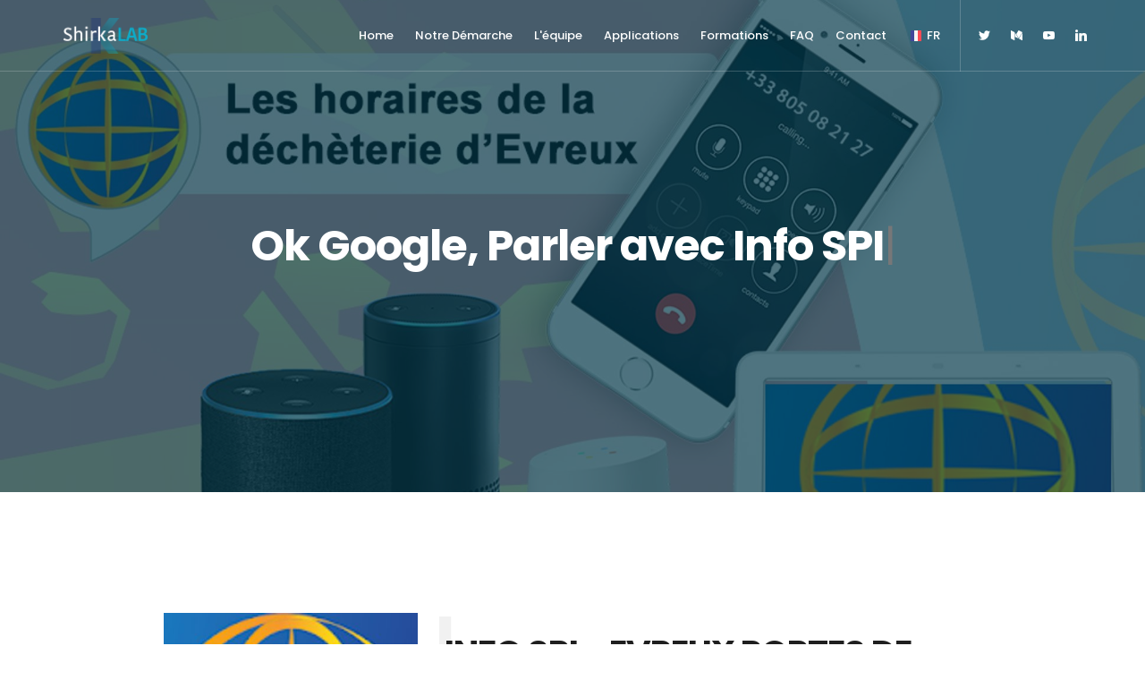

--- FILE ---
content_type: text/html; charset=UTF-8
request_url: https://www.shirkalab.io/application/info-spi-evreux-portes-de-normandie
body_size: 5527
content:
<!DOCTYPE html>
<html lang="fr">
<head>
    <meta charset="UTF-8">
    <meta name="viewport" content="width=device-width, initial-scale=1.0">
    <meta http-equiv="X-UA-Compatible" content="IE=edge">
        <title>Application vocale Info SPI - Evreux Portes de Normandie</title>
    <meta name="description" content="La communauté d'agglomération Evreux Port de Normandie a choisi l'agence Shirkalab pour réaliser une application vocale innovante qui permettra aux citoyens de rester informés sur les horaires de …">

    <meta itemprop="name" content="Application vocale Info SPI - Evreux Portes de Normandie">
    <meta itemprop="description" content="La communauté d'agglomération Evreux Port de Normandie a choisi l'agence Shirkalab pour réaliser une application vocale innovante qui permettra aux citoyens de rester informés sur les horaires de …">
    <meta itemprop="image" content="https://resizeimg.shirkalab.io/rcrop/1920,1280/f/jpg/ext/h4hgf5f/2021-10/promo2.png?version=v1">

    <meta property="og:type" content="article" />
    <meta property="og:url" content="https://www.shirkalab.io/application/info-spi-evreux-portes-de-normandie" />
    <meta property="og:local" content="fr_FR" />
    <meta property="og:site_name" content="ShirkaLAB" />
    <meta property="og:title" content="Info SPI - Evreux Portes de Normandie">
    <meta property="og:description" content="La communauté d'agglomération Evreux Port de Normandie a choisi l'agence Shirkalab pour réaliser une application vocale innovante qui permettra aux citoyens de rester informés sur les horaires de …">
    <meta property="og:image" content="https://resizeimg.shirkalab.io/rcrop/1920,1280/f/jpg/ext/h4hgf5f/2021-10/promo2.png?version=v1">

    <!-- Twitter Meta Tags -->
    <meta name="twitter:card" content="summary_large_image">
    <meta name="twitter:title" content="Info SPI - Evreux Portes de Normandie">
    <meta name="twitter:description" content="La communauté d'agglomération Evreux Port de Normandie a choisi l'agence Shirkalab pour réaliser une application vocale innovante qui permettra aux citoyens de rester informés sur les horaires de …">
    <meta name="twitter:image" content="https://resizeimg.shirkalab.io/rcrop/1920,1280/f/jpg/ext/h4hgf5f/2021-10/promo2.png?version=v1">

    <script type="application/ld+json">
        {
            "@context": "https://schema.org",
            "@type": "Organization",
            "url": "http://www.shirkalab.com",
            "logo": "https://resizeimg.shirkalab.io/crop/800,600/ext/h4hgf5f/logo-hd.png"
        }
    </script>
    <meta name="google-site-verification" content="kxE2kLw0g9eWa0Xo6iK_yjhNrPKtSb21FflRcxi_qtg"/>
    <link rel="shortcut icon" href="/theme/shirkalab/images/logo-icon.png?3683157821">
    <link rel="stylesheet" href="/theme/shirkalab/build/app.css?5170dfaa86">

    <link href="https://fonts.googleapis.com/css?family=Poppins:400,500,600,700|Source+Sans+Pro:300,400|Kaushan+Script|Lora|Playfair+Display:700"
          rel="stylesheet" type="text/css">

    <!-- Google Tag Manager -->
    <script>(function (w, d, s, l, i) {
        w[l] = w[l] || [];
        w[l].push({
          "gtm.start":
            new Date().getTime(), event: "gtm.js",
        });
        var f = d.getElementsByTagName(s)[0],
          j = d.createElement(s), dl = l != "dataLayer" ? "&l=" + l : "";
        j.async = true;
        j.src =
          "https://www.googletagmanager.com/gtm.js?id=" + i + dl;
        f.parentNode.insertBefore(j, f);
      })(window, document, "script", "dataLayer", "GTM-MTXNBVH");</script>
    <!-- End Google Tag Manager -->

	
	<link rel="sitemap" type="application/xml" title="Sitemap" href="https://www.shirkalab.io/sitemap.xml">
	<meta name="generator" content="Bolt">
	<link rel="canonical" href="https://www.shirkalab.io/application/info-spi-evreux-portes-de-normandie">
</head>

<body>

<!-- Google Tag Manager (noscript) -->
<noscript>
    <iframe src="https://www.googletagmanager.com/ns.html?id=GTM-MTXNBVH"
            height="0" width="0" style="display:none;visibility:hidden"></iframe>
</noscript>
<!-- End Google Tag Manager (noscript) -->


<div id="wrapper">
    <nav id="navbar">
    <div class="navbar-wrapper">
        <div class="container">
            <div class="logo">
                <a href="/">
                    <img class="logo-light" src="/theme/shirkalab/images/logo-light.png?03960e87a9" width="95" height="40" alt="logo shirkalab">
                    <img class="logo-dark" src="/theme/shirkalab/images/logo-dark.png?ea94ad5bdd" width="95" height="40" alt="logo shirkalab">
                </a>
            </div>
            <div class="menu-extras">
                <div class="menu-item">
                    <div class="header-socials">
                        <ul>
                            <li><a target="_blank" href="https://twitter.com/shirkaLab" title="twitter"><i class="hc-twitter"></i></a>
                            </li>
                            <li><a target="_blank" href="https://medium.com/shirkalab" title="medium"><i class="hc-medium"></i></a>
                            </li>
                            <li><a target="_blank"
                                   href="https://www.youtube.com/channel/UCPjC3AayP8VajjmBxooAq8A/videos"><i
                                            class="hc-youtube" title="youtube"></i></a>
                            </li>
                            <li><a target="_blank" href="https://www.linkedin.com/company/14033909"><i
                                            class="hc-linkedin" title="linkedin"></i></a>

                            </li>
                        </ul>
                    </div>
                </div>
                <div class="menu-item">
                    <div class="nav-toggle">
                        <a class="menu-toggle" href="#" title="menu">
                            <div class="hamburger">
                                <div class="hamburger-box">
                                    <div class="hamburger-inner"></div>
                                </div>
                            </div>
                        </a>
                    </div>
                </div>
            </div>
            <div id="navigation">
                <ul class="navigation-menu nav">
                    <li><a href="/#home" data-scroll="true">
                            Home</a>
                    </li>
                    <li><a href="/#strategy" data-scroll="true">Notre Démarche</a>
                    </li>
                    <li><a href="/#about" data-scroll="true">L'équipe</a>
                    </li>
                    <li><a href="/applications" data-scroll="true">Applications</a>
                    </li>
                                            <li class="menu-item-has-children"><a href="#">Formations</a>
                            <ul class="submenu">
                                <li>
                                    <a href="/formation">Concevoir une application </a>
                                </li>
                                <li>
                                    <a href="/formationdev">Développer une application </a>
                                </li>

                            </ul>
                        </li>
                    
                    </li>
                                                    <li><a data-scroll="true" href="/faq">FAQ</a>
                                            </li>
                    <li><a href="/#contact" data-scroll="true">Contact</a>
                    </li>
                    <li class="menu-item-has-children"><a href="#" title="menu langue">
                            <img src="/theme/shirkalab/images/flags/195-france.svg?e0a991270d" alt="locale" width="18px" height="18px"
                                 style="padding:3px"> FR</a>
                        <ul class="submenu">

                            <li>
                                                                                                        <a href="/en" title="english"> <img src="/theme/shirkalab/images/flags/226-united-states.svg?fb8d4d5979" alt="locale en"
                                                        width="18px" height="18px" style="padding:3px; float:left">
                                        EN </a>
                                                            </li>


                        </ul>
                    </li>

                </ul>
            </div>
        </div>
    </div>
</nav>

    
    <section class="page-title parallax-section">
        <div class="row-parallax-bg">
            <div class="parallax-wrapper">
                <div class="parallax-bg">
                    <img src="https://resizeimg.shirkalab.io/rcrop/1920,1280/f/jpg/ext/h4hgf5f/2021-10/promo2.png?version=v1" alt="">
                </div>
            </div>
            <div class="parallax-overlay"></div>
        </div>
        <div class="centrize">
            <div class="v-center">
                <div class="container">
                    <div class="single-post-info">
                        <div class="title text-center">
                                                        

                                                                                                                                                                                                                                                                                                                    <h1 class="font-medium"> <span class="typed-words" data-strings='[&quot;Ok Google, Parler avec Info SPI&quot;,&quot;Alexa, lance Info SPI&quot;]'></span></h1>

                        </div>
                    </div>
                </div>
            </div>
        </div>
    </section>
    <section>
        <div class="container">
            <div class="row">
                <div class="col-md-10 col-md-offset-1">
                    <article class="post-single">
                        <div class="post-body">
                            <div class ="col-md-4">
                                <img src="https://resizeimg.shirkalab.io/s/390/f/jpg/ext/h4hgf5f/2021-06/infospi.png?version=v1" alt="" width="100%">
                            </div>
                            <div class ="col-md-8">
                                <div class="title">
                                <h2 data-bigletter="I">INFO SPI - EVREUX PORTES DE NORMANDIE</h2>
                                </div>
                                <h6>Evreux Portes de Normandie</h6>
                                <hr class="fullwidth">
                                <p class="fw-300">
                                    <p>La communauté d'agglomération Evreux Port de Normandie a choisi l'agence Shirkalab pour réaliser une application vocale innovante qui permettra aux citoyens de rester informés sur les horaires de collecte des déchets.<br>
Cette application est conçue pour faciliter la gestion des déchets et pour améliorer la qualité de vie des habitants de la ville. En utilisant cette application, les citoyens d'Evreux peuvent obtenir des informations détaillées sur les horaires de collecte des déchets, ainsi que sur les horaires des déchèteries, des points verts, des piscines et des bibliothèques.</p>

<p>L'application est disponible sur les assistants vocaux Google Assistant et Alexa, ainsi que par téléphone via un callbot. Il est donc possible d'accéder à ces informations en utilisant simplement sa voix ou en appelant un numéro de téléphone. Cette application est un outil pratique pour les habitants d'Evreux pour gérer efficacement leurs déchets et pour rester informés sur les différents services de la ville.</p>

<p>L'agence Shirkalab a été choisie pour réaliser ce projet car elle possède une grande expertise dans le développement d'application vocale et elle est capable de proposer des solutions innovantes et adaptées aux besoins de La communauté d'agglomération. Grâce à ce projet, Evreux Porte de Normandie montre son engagement pour l'environnement et la qualité de vie de ses habitants en facilitant la gestion des déchets.</p>

                                </p>
                            </div>
                            <div class ="col-md-12 mb-50">
                                
                                  
    <div style="width:100%  ; display:flex;  background: linear-gradient(110deg, rgba( 0, 113, 185,1) 30%,  rgba(0,170,278,1) 30%);">
        <div style="width:25% ; float: left;">
            <img src="https://resizeimg.shirkalab.io/r/800x800/f/png/ext/h4hgf5f/appperf/assets/media/bg/pubperf.png" width="100%">
        </div>
        <div style="width:75% ; float: left;" class="appperf_text">
             Retrouvez tous les métriques de cette application, son classement, l'évolution des commentaires, ses évaluations et bien plus sur:
            <a href="https://appperf.shirkalab.io/fr/application/info-spi-00000045aa8706fb" target="_blank"><div class ="tracking-in-expand">APP PERF </div></a>
        </div>
    </div>


                            </div>
                            <div class ="col-md-12 mb-50">
                                <h6> CATÉGORIES</h6>
                                <hr class="fullwidth">
                                SmartCity
                            </div>

                            <div class ="col-md-12 mb-50">
                                <h6> DISPONIBILITÉ</h6>
                                <hr class="fullwidth">
                            <div class="tagcloud">
                                                                    <a href="https://assistant.google.com/services/a/uid/00000045aa8706fb?hl=fr_fr" target="_blank"> <img src="/theme/shirkalab/images/google_home_grey600_48dp.png?2f842f7dad" alt="" style="height:30px; margin:0px">Google Home</a>
                                    <a href="https://assistant.google.com/services/a/uid/00000045aa8706fb?hl=fr_fr" target="_blank"><img src="/theme/shirkalab/images/smartphone_grey600_48dp.png?944dd5993d" alt="" style="height:30px; margin:0px"> Android > 5.0</a>
                                    <a href="https://assistant.google.com/services/a/uid/00000045aa8706fb?hl=fr_fr" target="_blank"><img src="/theme/shirkalab/images/phone_iphone_grey600_48dp.png?9ed738df20" alt="" style="height:30px; margin:0px">iOS > 10.0</a>
                                    <a href="https://assistant.google.com/services/a/uid/00000045aa8706fb?hl=fr_fr" target="_blank"><img src="/theme/shirkalab/images/laptop_chromebook_grey600_24dp.png?410a21ea16" alt="" style="height:30px; margin:0px">Chromebook</a>
                                                                                                    <a href="https://www.amazon.fr/dp/B097BJ6XBL" target="_blank"> <img src="/theme/shirkalab/images/echo.png?2db02ceda1" alt="" style="height:30px; margin:0px"> Echo</a>
                                    <a href="https://www.amazon.fr/dp/B097BJ6XBL" target="_blank"><img src="/theme/shirkalab/images/echospot.png?5c06a8012b" alt="" style="height:30px; margin:0px"> Echo Spot</a>
                                    <a href="https://www.amazon.fr/dp/B097BJ6XBL" target="_blank"><img src="/theme/shirkalab/images/echo show.jpg?f342ae0345" alt="" style="height:30px; margin:0px"> ECho show</a>
                                                                                            </div>

                            </div>

                            <div class ="col-md-12">
                                <h6>DEMANDER À L'ASSISTANT</h6>
                                <hr class="fullwidth">

                                                                    <span class="invocation">Ok Google, Parler avec Info SPI</span>
                                                                                                    <span class="invocation">Alexa, lance Info SPI</span>
                                
                            </div>


                        </div>

                    </article>

                </div>
            </div>
        </div>
    </section>

    

    
    

<footer class="dark-footer" id="footer">
    <div class="footer-widgets">
        <div class="container">
            <div class="row">
                <div class="col-md-3 col-sm-6">
                    <div class="widget">
                        <figure class="footer-logo mb-15">
                            <img loading="lazy" src="/theme/shirkalab/images/logo-light.png?03960e87a9" alt="">
                        </figure>
                        <div class="textwidget">
                            <p> <em>Siège Social </em> <br>
                                1-3 Rue d’Enghien
                                <br>Paris 75010</p>
                        </div>
                        <div class="textwidget">
                            <p>
                            <p> <em>Adresse </em> <br>
                               31 rue Saint-Georges
                                <br>Paris 75009</p>
                            <p>contact@shirkalab.io</p>
                        </div>
                    </div>
                </div>
                <div class="col-md-3 col-sm-6">
                    <div class="widget">
                        <h5>The shirkaLAB</h5>
                        <div class="menu-footer">
                            <ul>


                                <li><a href="/#home"> Que faisons nous  </a>
                                </li>
                                <li><a href="/#about">The team</a>
                                </li>
                                <li><a href="/#contact">Contactez <span class='fw-400'>Nous</span></a>
                                </li>
                                                                    <li><a href="/faq">FAQ</a>
                                                                </li>
                                <li><a href="https://appperf.shirkalab.io/fr" target="_blank">Voice App Perf</a>
                                </li>
                                <li><a href="https://www.voicehospitality.com/" target="_blank">Voice hospitality</a>
                                </li>
                                <li><a href="https://www.voice-seniorliving.com/" target="_blank">Voice Senior living</a>
                                </li>
                                <li><a href="https://www.amisdeconfiance.com/" target="_blank">Mes amis de confiance</a>
                                </li>
                                                            </ul>
                        </div>
                    </div>
                </div>
                <div class="col-md-3 col-sm-6">
                    <div class="widget">
                        <h5>NOS 10 DERNIÈRES RÉALISATIONS</h5>
                        <div class="menu-footer">
                            <ul>
                                                                                                    <li><a href="/application/hello-watt">Hello Watt</a>
                                    </li>
                                                                    <li><a href="/application/ma-dictee">Ma dictée</a>
                                    </li>
                                                                    <li><a href="/application/recettes-bledina">Recettes Blédina</a>
                                    </li>
                                                                    <li><a href="/application/quiz-ligue-1-uber-eats">Quiz Ligue 1 Uber Eats</a>
                                    </li>
                                                                    <li><a href="/application/mes-amis-de-confiance">Mes amis de confiance</a>
                                    </li>
                                                                    <li><a href="/application/info-spi-evreux-portes-de-normandie">Info SPI - Evreux Portes de Normandie</a>
                                    </li>
                                                                    <li><a href="/application/protection-24">Protection 24</a>
                                    </li>
                                                                    <li><a href="/application/sortir-a-paris">sortir à paris</a>
                                    </li>
                                                                    <li><a href="/application/hits-quiz-du-hits-du-fun-et-du-quiz">Hits Quiz - Du Hits du Fun et du Quiz</a>
                                    </li>
                                                                    <li><a href="/application/guess-the-fake">Guess the Fake!</a>
                                    </li>
                                

                            </ul>
                        </div>
                    </div>
                </div>
                <div class="col-md-3 col-sm-6">
                    <div class="widget">
                        <a href=" https://www.shirkalab.io/frontpage/aws-certified-alexa-skill" target="_blank">
                        <img loading="lazy" src="/theme/shirkalab/images/aws certified.png?a299fdc25d" alt="alexa skill builder" width="200" height="200">
                            </a>
                    </div>
                </div>
            </div>
        </div>

        <div class="footer-copy" style ="background-color: transparent">
            <div class="container">

                <div class="row">
                    <div class="col-sm-12" style="font-size: x-small">
                   ShirkaLAB est une agence spécialisée dans les applications vocales. Notre agence conseille, développe et accompagne ses clients sur les étapes de création de ses applications vocales sur Google assistant & Alexa.ShirkaLAB est aussi un éditeur d'applications vocales intelligentes, positives et conviviales dans le domaine de l'éducation, du divertissement, de la jeunesse et des séniors. Notre objectif est de divertir et favoriser l'apprentissage en profitant du potentiel et de l’interactivité des enceintes connectées.
                    </div>
                </div>
            </div>
        </div>

        <div class="footer-copy" style ="background-color: transparent">
            <div class="container">
                <div class="row">

                    <div class="col-sm-6">
                        <ul class="social-list">

                            </li>
                            <li class="social-item-twitter"><a target="_blank" href="https://twitter.com/shirkaLab" title="twitter"><i class="hc-twitter"></i></a>
                            </li>
                            <li class="social-item-medium"><a target="_blank" href="https://www.medium.com/shirkalab" title="medium"><i class="hc-medium"></i></a>
                            </li>
                            <li class="social-item-linkedin"><a target="_blank" href="https://www.linkedin.com/company/14033909" title="linkedin"><i class="hc-linkedin"></i></a>
                            </li>

                            <li class="social-item-youtube"><a target="_blank" href="https://www.youtube.com/channel/UCPjC3AayP8VajjmBxooAq8A/videos" title="youtube"><i class="hc-youtube"></i></a>



                        </ul>
                    </div>
                    <div class="col-sm-6">
                        <div class="copy-text">
                            <p>© 2017-2022 <span class="shirka_name" style="color:white"> Shirka<span >LAB</span> </span> . All rights reserved.</p>
                            <p style="font-size: x-small">Design © 2017 Agathe </p>
                        </div>
                    </div>

                </div>

            </div>
        </div>


</footer>




</div>
<script type="text/javascript" src="/theme/shirkalab/js/min.js?v1"></script>

<!--
<script type="text/javascript" src="/theme/shirkalab/js/jquery.js?e8201c5ea4"></script>
<script type="text/javascript" src="/theme/shirkalab/js/lib/bootstrap.js?f21d24ff84"></script>
<script type="text/javascript" src="/theme/shirkalab/js/lib/typed.js?b36a2b268a" async></script>
<script type="text/javascript" src="/theme/shirkalab/js/lib/jquery.appear.js?5fe02f48a6" async ></script>
<script type="text/javascript" src="/theme/shirkalab/js/lib/slick.min.js?aa74079c92" async></script>
<script type="text/javascript" src="/theme/shirkalab/js/lib/vivus.js?7d45f74a1b" async ></script>
<script type="text/javascript" src="/theme/shirkalab/js/lib/pathformer.js?bf4dbdce5e" async ></script>
<script type="text/javascript" src="/theme/shirkalab/js/lib/jquery.justifiedGallery.min.js?db57ea2d3c" async></script>
<script type="text/javascript" src="/theme/shirkalab/js/lib/jquery.fullPage.min.js?17ce0a6e39" async></script>
<script type="text/javascript" src="/theme/shirkalab/js/lib/isotope.js?100f0c239d" async></script>
<script type="text/javascript" src="/theme/shirkalab/js/SmoothScroll.js?66e942f605" async></script>
<script type="text/javascript" src="/theme/shirkalab/js/jquery.mb.YTPlayer.js?1e48e02026" async></script>
<script type="text/javascript" src="/theme/shirkalab/js/main.js?4a488a635e" async></script>
-->
<script>
  $(
    function () {
      const bgv = $("#bgvid");
      if (bgv.is(":visible")) {
        $("source", bgv).each(
          function () {
            const el = $(this);
            el.attr("src", el.data("src"));
          },
        );

        bgv[0].load();
      }
    },
  );

</script>


</body>

</html>


--- FILE ---
content_type: text/plain
request_url: https://www.google-analytics.com/j/collect?v=1&_v=j102&a=366889577&t=pageview&_s=1&dl=https%3A%2F%2Fwww.shirkalab.io%2Fapplication%2Finfo-spi-evreux-portes-de-normandie&ul=en-us%40posix&dt=Application%20vocale%20Info%20SPI%20-%20Evreux%20Portes%20de%20Normandie&sr=1280x720&vp=1280x720&_u=YEBAAEABAAAAACAAI~&jid=1740519200&gjid=74011884&cid=1269915867.1763174703&tid=UA-110950673-1&_gid=1791663423.1763174703&_r=1&_slc=1&gtm=45He5bd0h2n81MTXNBVHv78071130za200zd78071130&gcd=13l3l3l3l1l1&dma=0&tag_exp=102015666~103116026~103200004~104527906~104528500~104684208~104684211~115583767~115616985~115938465~115938468~116217636~116217638~116474638&z=1290633986
body_size: -450
content:
2,cG-WCCTLG2HNL